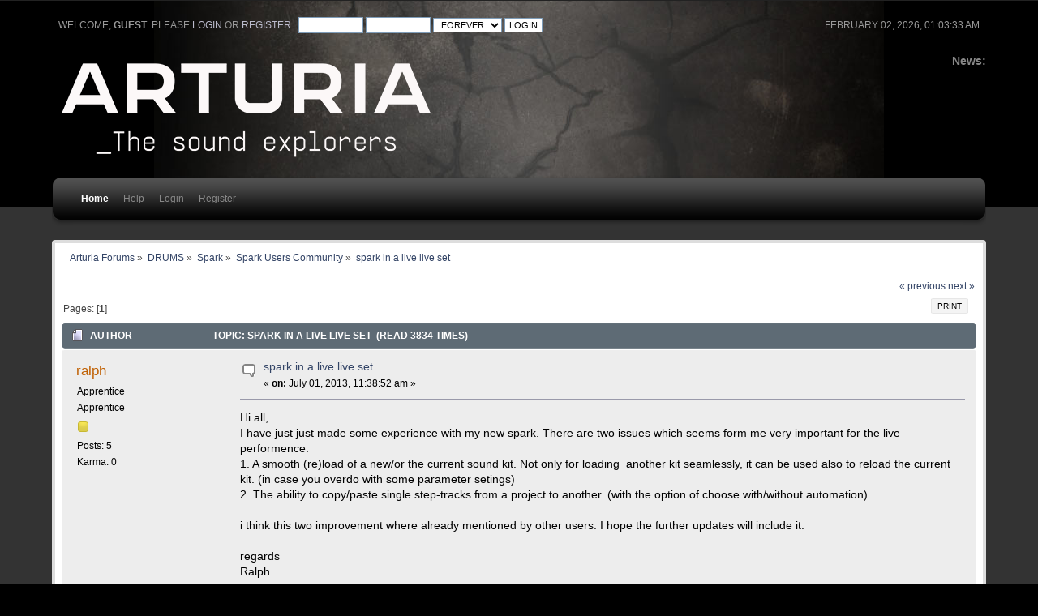

--- FILE ---
content_type: text/html; charset=ISO-8859-1
request_url: https://legacy-forum.arturia.com/index.php?topic=13508.0
body_size: 4460
content:
<!DOCTYPE html PUBLIC "-//W3C//DTD XHTML 1.0 Transitional//EN" "http://www.w3.org/TR/xhtml1/DTD/xhtml1-transitional.dtd">
<html xmlns="http://www.w3.org/1999/xhtml">
<head>
	<link rel="stylesheet" type="text/css" href="https://legacy-forum.arturia.com/Themes/carbonate202b/css/index.css?fin20" />
	<link rel="stylesheet" type="text/css" href="https://legacy-forum.arturia.com/Themes/carbonate202b/css/index_carbon.css?fin20" />
	<link rel="stylesheet" type="text/css" href="https://forum.arturia.com/Themes/default/css/webkit.css" />
	<script type="text/javascript" src="https://forum.arturia.com/Themes/default/scripts/script.js?fin20"></script>
	<script type="text/javascript" src="https://legacy-forum.arturia.com/Themes/carbonate202b/scripts/theme.js?fin20"></script>
	<script type="text/javascript"><!-- // --><![CDATA[
		var smf_theme_url = "https://legacy-forum.arturia.com/Themes/carbonate202b";
		var smf_default_theme_url = "https://forum.arturia.com/Themes/default";
		var smf_images_url = "https://legacy-forum.arturia.com/Themes/carbonate202b/images";
		var smf_scripturl = "https://legacy-forum.arturia.com/index.php?PHPSESSID=25d1fc4119cfa279b3023f43e2f2041b&amp;";
		var smf_iso_case_folding = false;
		var smf_charset = "ISO-8859-1";
		var ajax_notification_text = "Loading...";
		var ajax_notification_cancel_text = "Cancel";
	// ]]></script>
	<meta http-equiv="Content-Type" content="text/html; charset=ISO-8859-1" />
	<meta name="description" content="spark in a live live set" />
	<title>spark in a live live set</title>
	<link rel="canonical" href="https://legacy-forum.arturia.com/index.php?topic=13508.0" />
	<link rel="help" href="https://legacy-forum.arturia.com/index.php?PHPSESSID=25d1fc4119cfa279b3023f43e2f2041b&amp;action=help" />
	<link rel="search" href="https://legacy-forum.arturia.com/index.php?PHPSESSID=25d1fc4119cfa279b3023f43e2f2041b&amp;action=search" />
	<link rel="contents" href="https://legacy-forum.arturia.com/index.php?PHPSESSID=25d1fc4119cfa279b3023f43e2f2041b&amp;" />
	<link rel="alternate" type="application/rss+xml" title="Arturia Forums - RSS" href="https://legacy-forum.arturia.com/index.php?PHPSESSID=25d1fc4119cfa279b3023f43e2f2041b&amp;type=rss;action=.xml" />
	<link rel="prev" href="https://legacy-forum.arturia.com/index.php?PHPSESSID=25d1fc4119cfa279b3023f43e2f2041b&amp;topic=13508.0;prev_next=prev" />
	<link rel="next" href="https://legacy-forum.arturia.com/index.php?PHPSESSID=25d1fc4119cfa279b3023f43e2f2041b&amp;topic=13508.0;prev_next=next" />
	<link rel="index" href="https://legacy-forum.arturia.com/index.php?PHPSESSID=25d1fc4119cfa279b3023f43e2f2041b&amp;board=83.0" />
		<script type="text/javascript" src="https://forum.arturia.com/Themes/default/scripts/captcha.js"></script>
	<style type="text/css">
		#main_menu,
		#admin_menu
		{
			width: 90%
		}
	</style>
</head>
<body>
<div id="wrapper">
	<div id="subheader"><div style="width: 90%; margin: auto;">
	<div id="uppertop">
		<div class="floatright">February 02, 2026, 01:03:33 am</div>
		<script type="text/javascript" src="https://forum.arturia.com/Themes/default/scripts/sha1.js"></script>
		<form id="guest_form" action="https://legacy-forum.arturia.com/index.php?PHPSESSID=25d1fc4119cfa279b3023f43e2f2041b&amp;action=login2" method="post" accept-charset="ISO-8859-1"  onsubmit="hashLoginPassword(this, '7cc653fede21cb1ada1976a7cd7372ae');">
			Welcome, <strong>Guest</strong>. Please <a href="https://legacy-forum.arturia.com/index.php?PHPSESSID=25d1fc4119cfa279b3023f43e2f2041b&amp;action=login">login</a> or <a href="https://legacy-forum.arturia.com/index.php?PHPSESSID=25d1fc4119cfa279b3023f43e2f2041b&amp;action=register">register</a>.&nbsp;
			<input type="text" name="user" size="10"  />
			<input type="password" name="passwrd" size="10"  />
			<select name="cookielength">
				<option value="60">1 Hour</option>
				<option value="1440">1 Day</option>
				<option value="10080">1 Week</option>
				<option value="43200">1 Month</option>
				<option value="-1" selected="selected">Forever</option>
			</select>
			<input type="submit" value="Login" />	
					<input type="hidden" name="hash_passwrd" value="" />
					<input type="hidden" name="e59e41c33a83" value="7cc653fede21cb1ada1976a7cd7372ae" />
				</form>
	</div>
	<div id="top_section" style="clear: both; padding-top: 1em;">
			<div class="floatright" id="news"><b>News: </b>
				
			</div>		
		<img id="upshrink" src="https://legacy-forum.arturia.com/Themes/carbonate202b/images/upshrink.png" alt="*" title="Shrink or expand the header." style="display: none; clear: right;"  />
			<h1>
				<a href="http://www.arturia.com"><img src="https://medias.arturia.net/images/logo-baseline-white.png" alt="Arturia Forums" /></a>
			</h1>
		<br class="clear" />
		<script type="text/javascript"><!-- // --><![CDATA[
			var oMainHeaderToggle = new smc_Toggle({
				bToggleEnabled: true,
				bCurrentlyCollapsed: false,
				aSwappableContainers: [
					'uppertop',
					'news'
				],
				aSwapImages: [
					{
						sId: 'upshrink',
						srcExpanded: smf_images_url + '/upshrink.png',
						altExpanded: 'Shrink or expand the header.',
						srcCollapsed: smf_images_url + '/upshrink2.png',
						altCollapsed: 'Shrink or expand the header.'
					}
				],
				oThemeOptions: {
					bUseThemeSettings: false,
					sOptionName: 'collapse_header',
					sSessionVar: 'e59e41c33a83',
					sSessionId: '7cc653fede21cb1ada1976a7cd7372ae'
				},
				oCookieOptions: {
					bUseCookie: true,
					sCookieName: 'upshrink'
				}
			});
		// ]]></script>
		<div id="main_menu">
			<div class="menuback">
			<div class="menuback2">
			<ul class="dropmenu" id="menu_nav">
				<li id="button_home" class="toplevel">
					<a class="active firstlevel" href="https://legacy-forum.arturia.com/index.php?PHPSESSID=25d1fc4119cfa279b3023f43e2f2041b&amp;">
						<span class="last firstlevel">Home</span>
					</a>
				</li>
				<li id="button_help" class="toplevel">
					<a class="firstlevel" href="https://legacy-forum.arturia.com/index.php?PHPSESSID=25d1fc4119cfa279b3023f43e2f2041b&amp;action=help">
						<span class="firstlevel">Help</span>
					</a>
				</li>
				<li id="button_login" class="toplevel">
					<a class="firstlevel" href="https://legacy-forum.arturia.com/index.php?PHPSESSID=25d1fc4119cfa279b3023f43e2f2041b&amp;action=login">
						<span class="firstlevel">Login</span>
					</a>
				</li>
				<li id="button_register" class="toplevel">
					<a class="firstlevel" href="https://legacy-forum.arturia.com/index.php?PHPSESSID=25d1fc4119cfa279b3023f43e2f2041b&amp;action=register">
						<span class="last firstlevel">Register</span>
					</a>
				</li>
			</ul>
			</div>
			</div>
		</div>
		<br class="clear" />
		</div>
	</div></div>
	<div id="mainsection"><div style="width: 90%;margin: auto;">
		<div id="innermain">	
	<div class="navigate_section">
		<ul>
			<li>
				<a href="https://legacy-forum.arturia.com/index.php?PHPSESSID=25d1fc4119cfa279b3023f43e2f2041b&amp;"><span>Arturia Forums</span></a> &#187;
			</li>
			<li>
				<a href="https://legacy-forum.arturia.com/index.php?PHPSESSID=25d1fc4119cfa279b3023f43e2f2041b&amp;#c24"><span>DRUMS</span></a> &#187;
			</li>
			<li>
				<a href="https://legacy-forum.arturia.com/index.php?PHPSESSID=25d1fc4119cfa279b3023f43e2f2041b&amp;board=82.0"><span>Spark</span></a> &#187;
			</li>
			<li>
				<a href="https://legacy-forum.arturia.com/index.php?PHPSESSID=25d1fc4119cfa279b3023f43e2f2041b&amp;board=83.0"><span>Spark Users Community</span></a> &#187;
			</li>
			<li class="last">
				<a href="https://legacy-forum.arturia.com/index.php?PHPSESSID=25d1fc4119cfa279b3023f43e2f2041b&amp;topic=13508.0"><span>spark in a live live set</span></a>
			</li>
		</ul>
	</div>
			<a id="top"></a>
			<a id="msg35676"></a>
			<div class="pagesection">
				<div class="nextlinks"><a href="https://legacy-forum.arturia.com/index.php?PHPSESSID=25d1fc4119cfa279b3023f43e2f2041b&amp;topic=13508.0;prev_next=prev#new">&laquo; previous</a> <a href="https://legacy-forum.arturia.com/index.php?PHPSESSID=25d1fc4119cfa279b3023f43e2f2041b&amp;topic=13508.0;prev_next=next#new">next &raquo;</a></div>
		<div class="buttonlist floatright">
			<ul>
				<li><a class="button_strip_print" href="https://legacy-forum.arturia.com/index.php?PHPSESSID=25d1fc4119cfa279b3023f43e2f2041b&amp;action=printpage;topic=13508.0" rel="new_win nofollow"><span class="last">Print</span></a></li>
			</ul>
		</div>
				<div class="pagelinks floatleft">Pages: [<strong>1</strong>] </div>
			</div>
			<div id="forumposts">
				<div class="cat_bar">
					<h3 class="catbg">
						<img src="https://legacy-forum.arturia.com/Themes/carbonate202b/images/topic/normal_post.gif" align="bottom" alt="" />
						<span id="author">Author</span>
						Topic: spark in a live live set &nbsp;(Read 3834 times)
					</h3>
				</div>
				<form action="https://legacy-forum.arturia.com/index.php?PHPSESSID=25d1fc4119cfa279b3023f43e2f2041b&amp;action=quickmod2;topic=13508.0" method="post" accept-charset="ISO-8859-1" name="quickModForm" id="quickModForm" style="margin: 0;" onsubmit="return oQuickModify.bInEditMode ? oQuickModify.modifySave('7cc653fede21cb1ada1976a7cd7372ae', 'e59e41c33a83') : false">
				<div class="windowbg">
					<span class="topslice"><span></span></span>
					<div class="post_wrapper">
						<div class="poster">
							<h4>
								<a href="https://legacy-forum.arturia.com/index.php?PHPSESSID=25d1fc4119cfa279b3023f43e2f2041b&amp;action=profile;u=8860" title="View the profile of ralph">ralph</a>
							</h4>
							<ul class="reset smalltext" id="msg_35676_extra_info">
								<li class="membergroup">Apprentice</li>
								<li class="postgroup">Apprentice</li>
								<li class="stars"><img src="https://legacy-forum.arturia.com/Themes/carbonate202b/images/star.gif" alt="*" /></li>
								<li class="postcount">Posts: 5</li>
								<li class="karma">Karma: 0</li>
								<li class="profile">
									<ul>
									</ul>
								</li>
							</ul>
						</div>
						<div class="postarea">
							<div class="flow_hidden">
								<div class="keyinfo">
									<div class="messageicon">
										<img src="https://legacy-forum.arturia.com/Themes/carbonate202b/images/post/xx.gif" alt="" />
									</div>
									<h5 id="subject_35676">
										<a href="https://legacy-forum.arturia.com/index.php?PHPSESSID=25d1fc4119cfa279b3023f43e2f2041b&amp;topic=13508.msg35676#msg35676" rel="nofollow">spark in a live live set</a>
									</h5>
									<div class="smalltext">&#171; <strong> on:</strong> July 01, 2013, 11:38:52 am &#187;</div>
									<div id="msg_35676_quick_mod"></div>
								</div>
							</div>
							<div class="post">
								<div class="inner" id="msg_35676">Hi all,<br />I have just just made some experience with my new spark. There are two issues which seems form me very important for the live performence. <br />1. A smooth (re)load of a new/or the current sound kit. Not only for loading&nbsp; another kit seamlessly, it can be used also to reload the current kit. (in case you overdo with some parameter setings)<br />2. The ability to copy/paste single step-tracks from a project to another. (with the option of choose with/without automation)<br /><br />i think this two improvement where already mentioned by other users. I hope the further updates will include it.<br /><br />regards<br />Ralph</div>
							</div>
						</div>
						<div class="moderatorbar">
							<div class="smalltext modified" id="modified_35676">
							</div>
							<div class="smalltext reportlinks">
								<img src="https://legacy-forum.arturia.com/Themes/carbonate202b/images/ip.gif" alt="" />
								Logged
							</div>
						</div>
					</div>
					<span class="botslice"><span></span></span>
				</div>
				<hr class="post_separator" />
				</form>
			</div>
			<a id="lastPost"></a>
			<div class="pagesection">
				
		<div class="buttonlist floatright">
			<ul>
				<li><a class="button_strip_print" href="https://legacy-forum.arturia.com/index.php?PHPSESSID=25d1fc4119cfa279b3023f43e2f2041b&amp;action=printpage;topic=13508.0" rel="new_win nofollow"><span class="last">Print</span></a></li>
			</ul>
		</div>
				<div class="pagelinks floatleft">Pages: [<strong>1</strong>] </div>
				<div class="nextlinks_bottom"><a href="https://legacy-forum.arturia.com/index.php?PHPSESSID=25d1fc4119cfa279b3023f43e2f2041b&amp;topic=13508.0;prev_next=prev#new">&laquo; previous</a> <a href="https://legacy-forum.arturia.com/index.php?PHPSESSID=25d1fc4119cfa279b3023f43e2f2041b&amp;topic=13508.0;prev_next=next#new">next &raquo;</a></div>
			</div>
	<div class="navigate_section">
		<ul>
			<li>
				<a href="https://legacy-forum.arturia.com/index.php?PHPSESSID=25d1fc4119cfa279b3023f43e2f2041b&amp;"><span>Arturia Forums</span></a> &#187;
			</li>
			<li>
				<a href="https://legacy-forum.arturia.com/index.php?PHPSESSID=25d1fc4119cfa279b3023f43e2f2041b&amp;#c24"><span>DRUMS</span></a> &#187;
			</li>
			<li>
				<a href="https://legacy-forum.arturia.com/index.php?PHPSESSID=25d1fc4119cfa279b3023f43e2f2041b&amp;board=82.0"><span>Spark</span></a> &#187;
			</li>
			<li>
				<a href="https://legacy-forum.arturia.com/index.php?PHPSESSID=25d1fc4119cfa279b3023f43e2f2041b&amp;board=83.0"><span>Spark Users Community</span></a> &#187;
			</li>
			<li class="last">
				<a href="https://legacy-forum.arturia.com/index.php?PHPSESSID=25d1fc4119cfa279b3023f43e2f2041b&amp;topic=13508.0"><span>spark in a live live set</span></a>
			</li>
		</ul>
	</div>
			<div id="moderationbuttons"></div>
			<div class="plainbox" id="display_jump_to">&nbsp;</div>
		<br class="clear" />
				<script type="text/javascript" src="https://forum.arturia.com/Themes/default/scripts/topic.js"></script>
				<script type="text/javascript"><!-- // --><![CDATA[
					if ('XMLHttpRequest' in window)
					{
						var oQuickModify = new QuickModify({
							sScriptUrl: smf_scripturl,
							bShowModify: true,
							iTopicId: 13508,
							sTemplateBodyEdit: '\n\t\t\t\t\t\t\t\t<div id="quick_edit_body_container" style="width: 90%">\n\t\t\t\t\t\t\t\t\t<div id="error_box" style="padding: 4px;" class="error"><' + '/div>\n\t\t\t\t\t\t\t\t\t<textarea class="editor" name="message" rows="12" style="width: 100%; margin-bottom: 10px;" tabindex="1">%body%<' + '/textarea><br />\n\t\t\t\t\t\t\t\t\t<input type="hidden" name="e59e41c33a83" value="7cc653fede21cb1ada1976a7cd7372ae" />\n\t\t\t\t\t\t\t\t\t<input type="hidden" name="topic" value="13508" />\n\t\t\t\t\t\t\t\t\t<input type="hidden" name="msg" value="%msg_id%" />\n\t\t\t\t\t\t\t\t\t<div class="righttext">\n\t\t\t\t\t\t\t\t\t\t<input type="submit" name="post" value="Save" tabindex="2" onclick="return oQuickModify.modifySave(\'7cc653fede21cb1ada1976a7cd7372ae\', \'e59e41c33a83\');" accesskey="s" class="button_submit" />&nbsp;&nbsp;<input type="submit" name="cancel" value="Cancel" tabindex="3" onclick="return oQuickModify.modifyCancel();" class="button_submit" />\n\t\t\t\t\t\t\t\t\t<' + '/div>\n\t\t\t\t\t\t\t\t<' + '/div>',
							sTemplateSubjectEdit: '<input type="text" style="width: 90%;" name="subject" value="%subject%" size="80" maxlength="80" tabindex="4" class="input_text" />',
							sTemplateBodyNormal: '%body%',
							sTemplateSubjectNormal: '<a hr'+'ef="https://legacy-forum.arturia.com/index.php?PHPSESSID=25d1fc4119cfa279b3023f43e2f2041b&amp;'+'?topic=13508.msg%msg_id%#msg%msg_id%" rel="nofollow">%subject%<' + '/a>',
							sTemplateTopSubject: 'Topic: %subject% &nbsp;(Read 3834 times)',
							sErrorBorderStyle: '1px solid red'
						});

						aJumpTo[aJumpTo.length] = new JumpTo({
							sContainerId: "display_jump_to",
							sJumpToTemplate: "<label class=\"smalltext\" for=\"%select_id%\">Jump to:<" + "/label> %dropdown_list%",
							iCurBoardId: 83,
							iCurBoardChildLevel: 1,
							sCurBoardName: "Spark Users Community",
							sBoardChildLevelIndicator: "==",
							sBoardPrefix: "=> ",
							sCatSeparator: "-----------------------------",
							sCatPrefix: "",
							sGoButtonLabel: "go"
						});

						aIconLists[aIconLists.length] = new IconList({
							sBackReference: "aIconLists[" + aIconLists.length + "]",
							sIconIdPrefix: "msg_icon_",
							sScriptUrl: smf_scripturl,
							bShowModify: true,
							iBoardId: 83,
							iTopicId: 13508,
							sSessionId: "7cc653fede21cb1ada1976a7cd7372ae",
							sSessionVar: "e59e41c33a83",
							sLabelIconList: "Message Icon",
							sBoxBackground: "transparent",
							sBoxBackgroundHover: "#ffffff",
							iBoxBorderWidthHover: 1,
							sBoxBorderColorHover: "#adadad" ,
							sContainerBackground: "#ffffff",
							sContainerBorder: "1px solid #adadad",
							sItemBorder: "1px solid #ffffff",
							sItemBorderHover: "1px dotted gray",
							sItemBackground: "transparent",
							sItemBackgroundHover: "#e0e0f0"
						});
					}
				// ]]></script>
			<script type="text/javascript"><!-- // --><![CDATA[
				var verificationpostHandle = new smfCaptcha("https://legacy-forum.arturia.com/index.php?PHPSESSID=25d1fc4119cfa279b3023f43e2f2041b&amp;action=verificationcode;vid=post;rand=b3f84a823a45621f3750ebe20ceb2a1f", "post", 1);
			// ]]></script>
	</div>
	</div></div>
	<div id="footersection"><div style="width: 90%;margin: auto;">
		<div class="floatright" style="text-align: right;"><strong>Carbonate</strong> design by Bloc
		</div>
	
			<span class="smalltext" style="display: inline; visibility: visible; font-family: Verdana, Arial, sans-serif;"><a href="https://legacy-forum.arturia.com/index.php?PHPSESSID=25d1fc4119cfa279b3023f43e2f2041b&amp;action=credits" title="Simple Machines Forum" target="_blank" class="new_win">SMF 2.0.17</a> |
 <a href="https://www.simplemachines.org/about/smf/license.php" title="License" target="_blank" class="new_win">SMF &copy; 2019</a>, <a href="https://www.simplemachines.org" title="Simple Machines" target="_blank" class="new_win">Simple Machines</a>
			</span>
	</div></div></div>
</body></html>